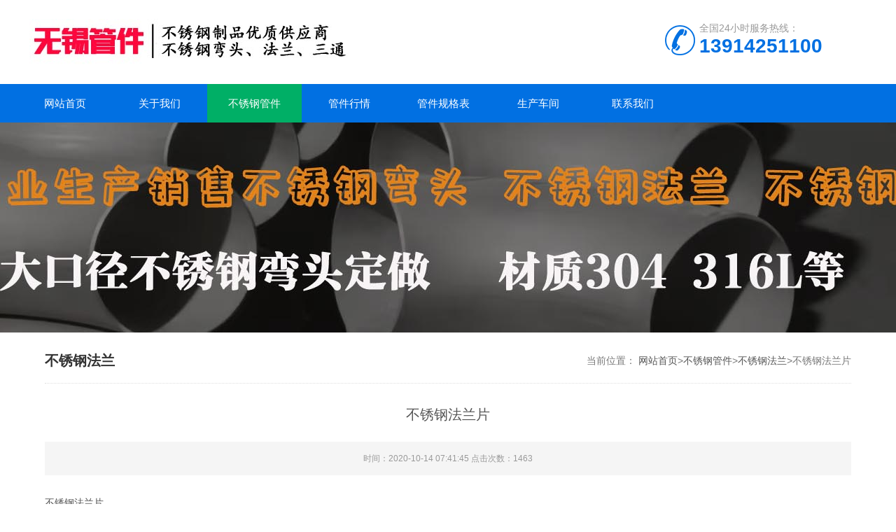

--- FILE ---
content_type: text/html; charset=UTF-8
request_url: http://www.taigangbuxiu.cn/bxggj/fl/13.html
body_size: 7125
content:
<!DOCTYPE html>
<html>

<head>
    <meta http-equiv="Content-Type" content="text/html; charset=utf-8" />
    <meta http-equiv="x-ua-compatible" content="ie=edge,chrome=1" />
    <meta name="renderer" content="webkit|ie-comp|ie-stand" />
    <meta name="viewport" content="width=device-width,initial-scale=1,maximum-scale=1, minimum-scale=1,user-scalable=0" />
    <title>不锈钢法兰片-不锈钢弯头-大口径三通-不锈钢法兰-无锡不锈钢管件厂家</title>
<meta name="keywords" content="不锈钢法兰" />
<meta name="description" content="不锈钢法兰片" />
<meta name='robots' content='max-image-preview:large' />
<link rel="alternate" title="oEmbed (JSON)" type="application/json+oembed" href="http://www.taigangbuxiu.cn/wp-json/oembed/1.0/embed?url=http%3A%2F%2Fwww.taigangbuxiu.cn%2Fbxggj%2Ffl%2F13.html" />
<link rel="alternate" title="oEmbed (XML)" type="text/xml+oembed" href="http://www.taigangbuxiu.cn/wp-json/oembed/1.0/embed?url=http%3A%2F%2Fwww.taigangbuxiu.cn%2Fbxggj%2Ffl%2F13.html&#038;format=xml" />
<style id='wp-img-auto-sizes-contain-inline-css' type='text/css'>
img:is([sizes=auto i],[sizes^="auto," i]){contain-intrinsic-size:3000px 1500px}
/*# sourceURL=wp-img-auto-sizes-contain-inline-css */
</style>
<style id='wp-block-library-inline-css' type='text/css'>
:root{--wp-block-synced-color:#7a00df;--wp-block-synced-color--rgb:122,0,223;--wp-bound-block-color:var(--wp-block-synced-color);--wp-editor-canvas-background:#ddd;--wp-admin-theme-color:#007cba;--wp-admin-theme-color--rgb:0,124,186;--wp-admin-theme-color-darker-10:#006ba1;--wp-admin-theme-color-darker-10--rgb:0,107,160.5;--wp-admin-theme-color-darker-20:#005a87;--wp-admin-theme-color-darker-20--rgb:0,90,135;--wp-admin-border-width-focus:2px}@media (min-resolution:192dpi){:root{--wp-admin-border-width-focus:1.5px}}.wp-element-button{cursor:pointer}:root .has-very-light-gray-background-color{background-color:#eee}:root .has-very-dark-gray-background-color{background-color:#313131}:root .has-very-light-gray-color{color:#eee}:root .has-very-dark-gray-color{color:#313131}:root .has-vivid-green-cyan-to-vivid-cyan-blue-gradient-background{background:linear-gradient(135deg,#00d084,#0693e3)}:root .has-purple-crush-gradient-background{background:linear-gradient(135deg,#34e2e4,#4721fb 50%,#ab1dfe)}:root .has-hazy-dawn-gradient-background{background:linear-gradient(135deg,#faaca8,#dad0ec)}:root .has-subdued-olive-gradient-background{background:linear-gradient(135deg,#fafae1,#67a671)}:root .has-atomic-cream-gradient-background{background:linear-gradient(135deg,#fdd79a,#004a59)}:root .has-nightshade-gradient-background{background:linear-gradient(135deg,#330968,#31cdcf)}:root .has-midnight-gradient-background{background:linear-gradient(135deg,#020381,#2874fc)}:root{--wp--preset--font-size--normal:16px;--wp--preset--font-size--huge:42px}.has-regular-font-size{font-size:1em}.has-larger-font-size{font-size:2.625em}.has-normal-font-size{font-size:var(--wp--preset--font-size--normal)}.has-huge-font-size{font-size:var(--wp--preset--font-size--huge)}.has-text-align-center{text-align:center}.has-text-align-left{text-align:left}.has-text-align-right{text-align:right}.has-fit-text{white-space:nowrap!important}#end-resizable-editor-section{display:none}.aligncenter{clear:both}.items-justified-left{justify-content:flex-start}.items-justified-center{justify-content:center}.items-justified-right{justify-content:flex-end}.items-justified-space-between{justify-content:space-between}.screen-reader-text{border:0;clip-path:inset(50%);height:1px;margin:-1px;overflow:hidden;padding:0;position:absolute;width:1px;word-wrap:normal!important}.screen-reader-text:focus{background-color:#ddd;clip-path:none;color:#444;display:block;font-size:1em;height:auto;left:5px;line-height:normal;padding:15px 23px 14px;text-decoration:none;top:5px;width:auto;z-index:100000}html :where(.has-border-color){border-style:solid}html :where([style*=border-top-color]){border-top-style:solid}html :where([style*=border-right-color]){border-right-style:solid}html :where([style*=border-bottom-color]){border-bottom-style:solid}html :where([style*=border-left-color]){border-left-style:solid}html :where([style*=border-width]){border-style:solid}html :where([style*=border-top-width]){border-top-style:solid}html :where([style*=border-right-width]){border-right-style:solid}html :where([style*=border-bottom-width]){border-bottom-style:solid}html :where([style*=border-left-width]){border-left-style:solid}html :where(img[class*=wp-image-]){height:auto;max-width:100%}:where(figure){margin:0 0 1em}html :where(.is-position-sticky){--wp-admin--admin-bar--position-offset:var(--wp-admin--admin-bar--height,0px)}@media screen and (max-width:600px){html :where(.is-position-sticky){--wp-admin--admin-bar--position-offset:0px}}

/*# sourceURL=wp-block-library-inline-css */
</style><style id='global-styles-inline-css' type='text/css'>
:root{--wp--preset--aspect-ratio--square: 1;--wp--preset--aspect-ratio--4-3: 4/3;--wp--preset--aspect-ratio--3-4: 3/4;--wp--preset--aspect-ratio--3-2: 3/2;--wp--preset--aspect-ratio--2-3: 2/3;--wp--preset--aspect-ratio--16-9: 16/9;--wp--preset--aspect-ratio--9-16: 9/16;--wp--preset--color--black: #000000;--wp--preset--color--cyan-bluish-gray: #abb8c3;--wp--preset--color--white: #ffffff;--wp--preset--color--pale-pink: #f78da7;--wp--preset--color--vivid-red: #cf2e2e;--wp--preset--color--luminous-vivid-orange: #ff6900;--wp--preset--color--luminous-vivid-amber: #fcb900;--wp--preset--color--light-green-cyan: #7bdcb5;--wp--preset--color--vivid-green-cyan: #00d084;--wp--preset--color--pale-cyan-blue: #8ed1fc;--wp--preset--color--vivid-cyan-blue: #0693e3;--wp--preset--color--vivid-purple: #9b51e0;--wp--preset--gradient--vivid-cyan-blue-to-vivid-purple: linear-gradient(135deg,rgb(6,147,227) 0%,rgb(155,81,224) 100%);--wp--preset--gradient--light-green-cyan-to-vivid-green-cyan: linear-gradient(135deg,rgb(122,220,180) 0%,rgb(0,208,130) 100%);--wp--preset--gradient--luminous-vivid-amber-to-luminous-vivid-orange: linear-gradient(135deg,rgb(252,185,0) 0%,rgb(255,105,0) 100%);--wp--preset--gradient--luminous-vivid-orange-to-vivid-red: linear-gradient(135deg,rgb(255,105,0) 0%,rgb(207,46,46) 100%);--wp--preset--gradient--very-light-gray-to-cyan-bluish-gray: linear-gradient(135deg,rgb(238,238,238) 0%,rgb(169,184,195) 100%);--wp--preset--gradient--cool-to-warm-spectrum: linear-gradient(135deg,rgb(74,234,220) 0%,rgb(151,120,209) 20%,rgb(207,42,186) 40%,rgb(238,44,130) 60%,rgb(251,105,98) 80%,rgb(254,248,76) 100%);--wp--preset--gradient--blush-light-purple: linear-gradient(135deg,rgb(255,206,236) 0%,rgb(152,150,240) 100%);--wp--preset--gradient--blush-bordeaux: linear-gradient(135deg,rgb(254,205,165) 0%,rgb(254,45,45) 50%,rgb(107,0,62) 100%);--wp--preset--gradient--luminous-dusk: linear-gradient(135deg,rgb(255,203,112) 0%,rgb(199,81,192) 50%,rgb(65,88,208) 100%);--wp--preset--gradient--pale-ocean: linear-gradient(135deg,rgb(255,245,203) 0%,rgb(182,227,212) 50%,rgb(51,167,181) 100%);--wp--preset--gradient--electric-grass: linear-gradient(135deg,rgb(202,248,128) 0%,rgb(113,206,126) 100%);--wp--preset--gradient--midnight: linear-gradient(135deg,rgb(2,3,129) 0%,rgb(40,116,252) 100%);--wp--preset--font-size--small: 13px;--wp--preset--font-size--medium: 20px;--wp--preset--font-size--large: 36px;--wp--preset--font-size--x-large: 42px;--wp--preset--spacing--20: 0.44rem;--wp--preset--spacing--30: 0.67rem;--wp--preset--spacing--40: 1rem;--wp--preset--spacing--50: 1.5rem;--wp--preset--spacing--60: 2.25rem;--wp--preset--spacing--70: 3.38rem;--wp--preset--spacing--80: 5.06rem;--wp--preset--shadow--natural: 6px 6px 9px rgba(0, 0, 0, 0.2);--wp--preset--shadow--deep: 12px 12px 50px rgba(0, 0, 0, 0.4);--wp--preset--shadow--sharp: 6px 6px 0px rgba(0, 0, 0, 0.2);--wp--preset--shadow--outlined: 6px 6px 0px -3px rgb(255, 255, 255), 6px 6px rgb(0, 0, 0);--wp--preset--shadow--crisp: 6px 6px 0px rgb(0, 0, 0);}:where(.is-layout-flex){gap: 0.5em;}:where(.is-layout-grid){gap: 0.5em;}body .is-layout-flex{display: flex;}.is-layout-flex{flex-wrap: wrap;align-items: center;}.is-layout-flex > :is(*, div){margin: 0;}body .is-layout-grid{display: grid;}.is-layout-grid > :is(*, div){margin: 0;}:where(.wp-block-columns.is-layout-flex){gap: 2em;}:where(.wp-block-columns.is-layout-grid){gap: 2em;}:where(.wp-block-post-template.is-layout-flex){gap: 1.25em;}:where(.wp-block-post-template.is-layout-grid){gap: 1.25em;}.has-black-color{color: var(--wp--preset--color--black) !important;}.has-cyan-bluish-gray-color{color: var(--wp--preset--color--cyan-bluish-gray) !important;}.has-white-color{color: var(--wp--preset--color--white) !important;}.has-pale-pink-color{color: var(--wp--preset--color--pale-pink) !important;}.has-vivid-red-color{color: var(--wp--preset--color--vivid-red) !important;}.has-luminous-vivid-orange-color{color: var(--wp--preset--color--luminous-vivid-orange) !important;}.has-luminous-vivid-amber-color{color: var(--wp--preset--color--luminous-vivid-amber) !important;}.has-light-green-cyan-color{color: var(--wp--preset--color--light-green-cyan) !important;}.has-vivid-green-cyan-color{color: var(--wp--preset--color--vivid-green-cyan) !important;}.has-pale-cyan-blue-color{color: var(--wp--preset--color--pale-cyan-blue) !important;}.has-vivid-cyan-blue-color{color: var(--wp--preset--color--vivid-cyan-blue) !important;}.has-vivid-purple-color{color: var(--wp--preset--color--vivid-purple) !important;}.has-black-background-color{background-color: var(--wp--preset--color--black) !important;}.has-cyan-bluish-gray-background-color{background-color: var(--wp--preset--color--cyan-bluish-gray) !important;}.has-white-background-color{background-color: var(--wp--preset--color--white) !important;}.has-pale-pink-background-color{background-color: var(--wp--preset--color--pale-pink) !important;}.has-vivid-red-background-color{background-color: var(--wp--preset--color--vivid-red) !important;}.has-luminous-vivid-orange-background-color{background-color: var(--wp--preset--color--luminous-vivid-orange) !important;}.has-luminous-vivid-amber-background-color{background-color: var(--wp--preset--color--luminous-vivid-amber) !important;}.has-light-green-cyan-background-color{background-color: var(--wp--preset--color--light-green-cyan) !important;}.has-vivid-green-cyan-background-color{background-color: var(--wp--preset--color--vivid-green-cyan) !important;}.has-pale-cyan-blue-background-color{background-color: var(--wp--preset--color--pale-cyan-blue) !important;}.has-vivid-cyan-blue-background-color{background-color: var(--wp--preset--color--vivid-cyan-blue) !important;}.has-vivid-purple-background-color{background-color: var(--wp--preset--color--vivid-purple) !important;}.has-black-border-color{border-color: var(--wp--preset--color--black) !important;}.has-cyan-bluish-gray-border-color{border-color: var(--wp--preset--color--cyan-bluish-gray) !important;}.has-white-border-color{border-color: var(--wp--preset--color--white) !important;}.has-pale-pink-border-color{border-color: var(--wp--preset--color--pale-pink) !important;}.has-vivid-red-border-color{border-color: var(--wp--preset--color--vivid-red) !important;}.has-luminous-vivid-orange-border-color{border-color: var(--wp--preset--color--luminous-vivid-orange) !important;}.has-luminous-vivid-amber-border-color{border-color: var(--wp--preset--color--luminous-vivid-amber) !important;}.has-light-green-cyan-border-color{border-color: var(--wp--preset--color--light-green-cyan) !important;}.has-vivid-green-cyan-border-color{border-color: var(--wp--preset--color--vivid-green-cyan) !important;}.has-pale-cyan-blue-border-color{border-color: var(--wp--preset--color--pale-cyan-blue) !important;}.has-vivid-cyan-blue-border-color{border-color: var(--wp--preset--color--vivid-cyan-blue) !important;}.has-vivid-purple-border-color{border-color: var(--wp--preset--color--vivid-purple) !important;}.has-vivid-cyan-blue-to-vivid-purple-gradient-background{background: var(--wp--preset--gradient--vivid-cyan-blue-to-vivid-purple) !important;}.has-light-green-cyan-to-vivid-green-cyan-gradient-background{background: var(--wp--preset--gradient--light-green-cyan-to-vivid-green-cyan) !important;}.has-luminous-vivid-amber-to-luminous-vivid-orange-gradient-background{background: var(--wp--preset--gradient--luminous-vivid-amber-to-luminous-vivid-orange) !important;}.has-luminous-vivid-orange-to-vivid-red-gradient-background{background: var(--wp--preset--gradient--luminous-vivid-orange-to-vivid-red) !important;}.has-very-light-gray-to-cyan-bluish-gray-gradient-background{background: var(--wp--preset--gradient--very-light-gray-to-cyan-bluish-gray) !important;}.has-cool-to-warm-spectrum-gradient-background{background: var(--wp--preset--gradient--cool-to-warm-spectrum) !important;}.has-blush-light-purple-gradient-background{background: var(--wp--preset--gradient--blush-light-purple) !important;}.has-blush-bordeaux-gradient-background{background: var(--wp--preset--gradient--blush-bordeaux) !important;}.has-luminous-dusk-gradient-background{background: var(--wp--preset--gradient--luminous-dusk) !important;}.has-pale-ocean-gradient-background{background: var(--wp--preset--gradient--pale-ocean) !important;}.has-electric-grass-gradient-background{background: var(--wp--preset--gradient--electric-grass) !important;}.has-midnight-gradient-background{background: var(--wp--preset--gradient--midnight) !important;}.has-small-font-size{font-size: var(--wp--preset--font-size--small) !important;}.has-medium-font-size{font-size: var(--wp--preset--font-size--medium) !important;}.has-large-font-size{font-size: var(--wp--preset--font-size--large) !important;}.has-x-large-font-size{font-size: var(--wp--preset--font-size--x-large) !important;}
/*# sourceURL=global-styles-inline-css */
</style>

<style id='classic-theme-styles-inline-css' type='text/css'>
/*! This file is auto-generated */
.wp-block-button__link{color:#fff;background-color:#32373c;border-radius:9999px;box-shadow:none;text-decoration:none;padding:calc(.667em + 2px) calc(1.333em + 2px);font-size:1.125em}.wp-block-file__button{background:#32373c;color:#fff;text-decoration:none}
/*# sourceURL=/wp-includes/css/classic-themes.min.css */
</style>
<link rel='stylesheet' id='swiper_css-css' href='http://www.taigangbuxiu.cn/wp-content/themes/haoqi11/assets/css/swiper-bundle.min.css?ver=1768679967' type='text/css' media='all' />
<link rel='stylesheet' id='css_css-css' href='http://www.taigangbuxiu.cn/wp-content/themes/haoqi11/assets/css/css.css?ver=1768679967' type='text/css' media='all' />
<link rel='stylesheet' id='haozhuti_style-css' href='http://www.taigangbuxiu.cn/wp-content/themes/haoqi11/style.css?ver=6.9' type='text/css' media='all' />
<script type="text/javascript" src="http://www.taigangbuxiu.cn/wp-includes/js/jquery/jquery.min.js?ver=3.7.1" id="jquery-core-js"></script>
<script type="text/javascript" src="http://www.taigangbuxiu.cn/wp-includes/js/jquery/jquery-migrate.min.js?ver=3.4.1" id="jquery-migrate-js"></script>
<script type="text/javascript" id="jquery-js-after">
/* <![CDATA[ */
var $ = jQuery;
//# sourceURL=jquery-js-after
/* ]]> */
</script>
<script type="text/javascript" src="http://www.taigangbuxiu.cn/wp-content/themes/haoqi11/assets/lib/layer_mobile/layer.js?ver=1768679967" id="layer_js-js"></script>
<script type="text/javascript" src="http://www.taigangbuxiu.cn/wp-content/themes/haoqi11/assets/js/swiper-bundle.min.js?ver=1768679967" id="swiper_js-js"></script>
<link rel="canonical" href="http://www.taigangbuxiu.cn/bxggj/fl/13.html" />
<link rel='shortlink' href='http://www.taigangbuxiu.cn/?p=13' />

<!-- Call Now Button 0.5.0 by Jerry Rietveld (callnowbutton.com) [renderer:modern]-->
<style data-cnb-version="0.5.0">#callnowbutton {display:none;} @media screen and (max-width:650px){#callnowbutton {display:block; position:fixed; text-decoration:none; z-index:2147483647;width:100%;left:0;bottom:0;height:60px;text-align:center;color:#fff; font-weight:600; font-size:120%;  overflow: hidden;background:#009300;display: flex; justify-content: center; align-items: center;text-shadow: 0 1px 0px rgba(0, 0, 0, 0.18);}body {padding-bottom:60px;}#callnowbutton img {transform: scale(1);}}</style>
<link rel="icon" href="http://www.taigangbuxiu.cn/wp-content/uploads/2021/12/3599e10e14db9394f51b18c1adf46ddd.ico" sizes="32x32" />
<link rel="icon" href="http://www.taigangbuxiu.cn/wp-content/uploads/2021/12/3599e10e14db9394f51b18c1adf46ddd.ico" sizes="192x192" />
<link rel="apple-touch-icon" href="http://www.taigangbuxiu.cn/wp-content/uploads/2021/12/3599e10e14db9394f51b18c1adf46ddd.ico" />
<meta name="msapplication-TileImage" content="http://www.taigangbuxiu.cn/wp-content/uploads/2021/12/3599e10e14db9394f51b18c1adf46ddd.ico" />
</head>

<body>
    <!--top start-->
    <div class="ly_top">
        <div class="top_logo">
            <a href="http://www.taigangbuxiu.cn/" title=""><img src="http://taigangbuxiu.cn/wp-content/uploads/2021/12/f121d135f39f03e48da5fe5e8ced5b0a.jpg" alt=""></a>        </div>
        <div class="top_tel"><p>全国24小时服务热线：</p><span>13914251100</span></div>        <div class="clear"></div>
    </div>
    <!--top end-->
    <!--nav start-->
    <div class="ly_nav">
        <div class="web_nav">网站导航
            <div class="btn-menu"><span></span></div>
        </div>
        <ul class="navigation clear clearfix"><li id="menu-item-98" class="menu-item menu-item-type-custom menu-item-object-custom menu-item-98"><a href="/">网站首页</a></li>
<li id="menu-item-97" class="menu-item menu-item-type-post_type menu-item-object-page menu-item-97"><a href="http://www.taigangbuxiu.cn/gywm">关于我们</a></li>
<li id="menu-item-99" class="menu-item menu-item-type-taxonomy menu-item-object-category current-post-ancestor menu-item-has-children menu-item-99"><a href="http://www.taigangbuxiu.cn/./bxggj">不锈钢管件</a>
<ul class="sub-menu">
	<li id="menu-item-100" class="menu-item menu-item-type-taxonomy menu-item-object-category menu-item-100"><a href="http://www.taigangbuxiu.cn/./bxggj/st">不锈钢三通</a></li>
	<li id="menu-item-101" class="menu-item menu-item-type-taxonomy menu-item-object-category menu-item-101"><a href="http://www.taigangbuxiu.cn/./bxggj/dxt">不锈钢大小头</a></li>
	<li id="menu-item-102" class="menu-item menu-item-type-taxonomy menu-item-object-category menu-item-102"><a href="http://www.taigangbuxiu.cn/./bxggj/wt">不锈钢弯头</a></li>
	<li id="menu-item-103" class="menu-item menu-item-type-taxonomy menu-item-object-category current-post-ancestor current-menu-parent current-post-parent menu-item-103"><a href="http://www.taigangbuxiu.cn/./bxggj/fl">不锈钢法兰</a></li>
	<li id="menu-item-104" class="menu-item menu-item-type-taxonomy menu-item-object-category menu-item-104"><a href="http://www.taigangbuxiu.cn/./bxggj/yjst">异径三通</a></li>
</ul>
</li>
<li id="menu-item-105" class="menu-item menu-item-type-taxonomy menu-item-object-category menu-item-has-children menu-item-105"><a href="http://www.taigangbuxiu.cn/./hangqing">管件行情</a>
<ul class="sub-menu">
	<li id="menu-item-106" class="menu-item menu-item-type-taxonomy menu-item-object-category menu-item-106"><a href="http://www.taigangbuxiu.cn/./hangqing/bxgst">不锈钢三通</a></li>
	<li id="menu-item-107" class="menu-item menu-item-type-taxonomy menu-item-object-category menu-item-107"><a href="http://www.taigangbuxiu.cn/./hangqing/bxgwt">不锈钢弯头</a></li>
	<li id="menu-item-108" class="menu-item menu-item-type-taxonomy menu-item-object-category menu-item-108"><a href="http://www.taigangbuxiu.cn/./hangqing/bxgfl">不锈钢法兰</a></li>
</ul>
</li>
<li id="menu-item-109" class="menu-item menu-item-type-taxonomy menu-item-object-category menu-item-109"><a href="http://www.taigangbuxiu.cn/./guige">管件规格表</a></li>
<li id="menu-item-110" class="menu-item menu-item-type-taxonomy menu-item-object-category menu-item-110"><a href="http://www.taigangbuxiu.cn/./shccj">生产车间</a></li>
<li id="menu-item-96" class="menu-item menu-item-type-post_type menu-item-object-page menu-item-96"><a href="http://www.taigangbuxiu.cn/lianxiwomen">联系我们</a></li>
</ul>    </div>

            <section class="ny_banner" style="background-image: url('http://taigangbuxiu.cn/wp-content/uploads/2021/12/bc948967ee33f5761e109c0c493b0004.jpg');">
        </section>
    <!--content begin-->
<section class="ny_content wow slideInUp" data-wow-duration="1s">
    <section class="content_right content_right2">
        <div class="bread_nav">
            <section class="bread_nav_in">
                <div class="h_d">不锈钢法兰</div>
                <div>当前位置： <a href="http://www.taigangbuxiu.cn/">网站首页</a>&gt;<a href="http://www.taigangbuxiu.cn/./bxggj">不锈钢管件</a>&gt;<a href="http://www.taigangbuxiu.cn/./bxggj/fl">不锈钢法兰</a>&gt;<span class="current">不锈钢法兰片</span> </div>
            </section>
        </div>
        <section class="conn">
            <h1 class="ny_news_tlt">不锈钢法兰片</h1>
            <div class="ny_news_time">时间：2020-10-14 07:41:45 点击次数：1463</div>
            <div class="ny_news_con" id="c_detail_wrap">
                <p>不锈钢法兰片</p>
<p><img decoding="async" class="alignnone size-full wp-image-124" src="http://taigangbuxiu.cn/wp-content/uploads/2020/10/b5264389d7cb6b5a3c1df57ff876614b.jpg" alt="不锈钢法兰片" /></p>
            </div>
                        <div class="ny_news_ye">
                <p>已是最新</p><p>下一个：<a href="http://www.taigangbuxiu.cn/bxggj/fl/12.html">316不锈钢法兰</a></p>            </div>
        </section>
    </section>
</section>

<section class="foot">
    <ul><li id="menu-item-116" class="menu-item menu-item-type-custom menu-item-object-custom menu-item-116"><a href="/">网站首页</a></li>
<li id="menu-item-112" class="menu-item menu-item-type-post_type menu-item-object-page menu-item-112"><a href="http://www.taigangbuxiu.cn/gywm">关于我们</a></li>
<li id="menu-item-113" class="menu-item menu-item-type-taxonomy menu-item-object-category menu-item-113"><a href="http://www.taigangbuxiu.cn/./hangqing">管件行情</a></li>
<li id="menu-item-114" class="menu-item menu-item-type-taxonomy menu-item-object-category menu-item-114"><a href="http://www.taigangbuxiu.cn/./shccj">生产车间</a></li>
<li id="menu-item-115" class="menu-item menu-item-type-taxonomy menu-item-object-category menu-item-115"><a href="http://www.taigangbuxiu.cn/./guige">管件规格表</a></li>
<li id="menu-item-111" class="menu-item menu-item-type-post_type menu-item-object-page menu-item-111"><a href="http://www.taigangbuxiu.cn/lianxiwomen">联系我们</a></li>
</ul>
    <div class="foot_in clear clearfix">
        <div class="others">
            <p style="text-align: center;"><strong>无锡不锈钢管件专业生产不锈钢管件及法兰厂家</strong></p>
<p style="text-align: center;"><a href="/sitemap.xml">XML地图</a></p>        </div>
                    <div class="wx">
                <img src="http://taigangbuxiu.cn/wp-content/uploads/2021/12/b3b1778100b7e673699c2617db75d5b2.png" alt="" />                <p>微信扫一扫</p>
            </div>
            </div>
</section>

<script type="speculationrules">
{"prefetch":[{"source":"document","where":{"and":[{"href_matches":"/*"},{"not":{"href_matches":["/wp-*.php","/wp-admin/*","/wp-content/uploads/*","/wp-content/*","/wp-content/plugins/*","/wp-content/themes/haoqi11/*","/*\\?(.+)"]}},{"not":{"selector_matches":"a[rel~=\"nofollow\"]"}},{"not":{"selector_matches":".no-prefetch, .no-prefetch a"}}]},"eagerness":"conservative"}]}
</script>
<a href="tel:13914251100" id="callnowbutton" ><img alt="Call Now Button" src="[data-uri]" width="40"><span style="color:#ffffff">一键拨号</span></a><script type="text/javascript" id="main_js-js-extra">
/* <![CDATA[ */
var hzt_obj = {"ajax_url":"http://www.taigangbuxiu.cn/wp-admin/admin-ajax.php"};
//# sourceURL=main_js-js-extra
/* ]]> */
</script>
<script type="text/javascript" src="http://www.taigangbuxiu.cn/wp-content/themes/haoqi11/assets/js/main.js?ver=1768679967" id="main_js-js"></script>
<script></script>
<!--[if lt IE 9]>
    <div class="notsupport">
        <h1>:( 非常遗憾</h1>
        <h2>您的浏览器版本太低，请升级您的浏览器</h2>
    </div>
    <![endif]-->
</body>

</html>